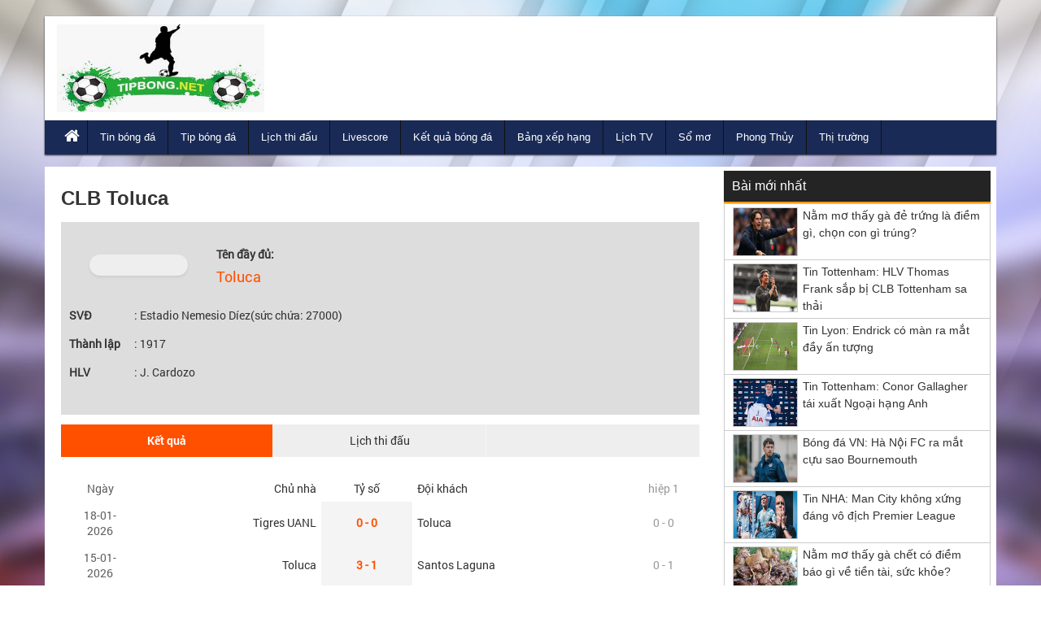

--- FILE ---
content_type: text/html; charset=UTF-8
request_url: https://tipbong.net/doi-tuyen-toluca-2261/
body_size: 5454
content:
<!DOCTYPE HTML>
<html lang="vi">
<head>
<meta charset="UTF-8">
<meta name="viewport" content="width=device-width, initial-scale=1">
<link rel="shortcut icon" href="https://tipbong.net/wp-content/uploads/2018/12/fvc.png" type="image/x-icon" />
<link href="https://tipbong.net/wp-content/themes/bongdaxoso/css/bootstrap.css" rel="stylesheet" type="text/css" />
<link href="https://tipbong.net/wp-content/themes/bongdaxoso/css/slider/style.css" rel="stylesheet" type="text/css" />
<link href="https://tipbong.net/wp-content/themes/bongdaxoso/css/slider/responsive.css" rel="stylesheet" type="text/css" />
<link href="https://tipbong.net/wp-content/themes/bongdaxoso/css/style.css?version=4.9" rel="stylesheet" type="text/css" />
<script type="text/javascript" src="https://tipbong.net/wp-content/themes/bongdaxoso/js/jquery.min.js"></script>
<script type="text/javascript" src="https://tipbong.net/wp-content/themes/bongdaxoso/js/cycle2.js?version=1.2"></script>
	<script>
  if (document.location.protocol != "https:") {
	  document.location = document.URL.replace(/^http:/i, "https:");
  }
  </script>
<!-- Google tag (gtag.js) -->
<script async src="https://www.googletagmanager.com/gtag/js?id=UA-132656459-1"></script>
<script>
  window.dataLayer = window.dataLayer || [];
  function gtag(){dataLayer.push(arguments);}
  gtag('js', new Date());

  gtag('config', 'UA-132656459-1');
</script>
<!-- TL SEO -->
<title>Toluca - Thông tin  kết quả, lịch thi đấu,... đội bóng Toluca</title>
<meta name="description" content="Toluca - Tin mới nhất về đội bóng Toluca. Cập nhật lịch thi đấu, kết quả bóng đá,… đội bóng Toluca"/>
<meta name="robots" content="index, follow"/>
<link rel="canonical" href="https://tipbong.net/doi-tuyen-toluca-2261/" />
<meta property="og:locale" content="vi_VN" />
<meta property="og:type" content="article" />
<meta property="og:title" content="Toluca - Thông tin  kết quả, lịch thi đấu,... đội bóng Toluca" />
<meta property="og:description" content="Toluca - Tin mới nhất về đội bóng Toluca. Cập nhật lịch thi đấu, kết quả bóng đá,… đội bóng Toluca" />
<meta property="og:url" content="https://tipbong.net/doi-tuyen-toluca-2261/" />
<meta property="og:site_name" content="Tipbong.net" />
<meta property="article:tag" content="doi bong Toluca" />
<meta property="article:tag" content="Toluca" />
<meta property="article:tag" content=" tin tuc Toluca" />
<meta property="fb:app_id" content="192778084202914" />
<meta name="keywords" content="doi bong Toluca, Toluca, tin tuc Toluca" />
<meta name="news_keywords" content="doi bong Toluca, Toluca, tin tuc Toluca" />
<!-- / TL SEO. -->
<meta name="google-site-verification" content="DC9m1Wh8tahbmmrE8AhTRTu1eph9dsJxOTexVFZU9fc" />

</head>
<body class="page-template page-template-livescore page-template-doi-tuyen page-template-livescoredoi-tuyen-php page page-id-10837" style="background:url(https://tipbong.net/wp-content/uploads/2018/12/bg2.jpg) no-repeat center fixed">
	<div class="plus_lovend">
		<div class="container">
			<div class="row">
				<header class="header-lovend" itemtype="http://schema.org/WPHeader" itemscope="itemscope" role="banner">
					<div class="logo_info_lovend">
						<div class="logo_nd col-xs-12 col-sm-6 col-md-3">
							<a title="Tip bóng đá" href="https://tipbong.net">
							<img alt="Tip bóng đá" src="https://tipbong.net/wp-content/uploads/2019/01/logo.jpg" title="Tip bóng đá" alt="Tip bóng đá"/>
														</a>
						</div>
						<div class="info_right col-xs-12 col-sm-6 col-md-9">
						</div>
						
						<div class="clearfix"></div>
						
						<nav class="head_nav" role="navigation" itemtype="http://schema.org/SiteNavigationElement" itemscope="itemscope">
							<div class="container">
								<div class="row">
									<div class="header col-xs-3"><a href="#menu"></a></div>
									<ul class="menu_header col-xs-12 col-sm-12 col-md-12">
																				<li id="menu-item-63743" class="menu-item menu-item-type-custom menu-item-object-custom menu-item-home menu-item-63743"><a href="https://tipbong.net/" itemprop="url"><i class="fa fa-home xiconhome" aria-hidden="true"></i></a></li>
<li id="menu-item-63744" class="menu-item menu-item-type-taxonomy menu-item-object-category menu-item-63744"><a href="https://tipbong.net/tin-bong-da/" itemprop="url">Tin bóng đá</a></li>
<li id="menu-item-63745" class="menu-item menu-item-type-taxonomy menu-item-object-category menu-item-63745"><a href="https://tipbong.net/tip-bong-da/" itemprop="url">Tip bóng đá</a></li>
<li id="menu-item-63760" class="menu-item menu-item-type-post_type menu-item-object-page menu-item-63760"><a href="https://tipbong.net/lich-thi-dau-bong-da/" itemprop="url">Lịch thi đấu</a></li>
<li id="menu-item-63758" class="menu-item menu-item-type-post_type menu-item-object-page menu-item-63758"><a href="https://tipbong.net/livescore-truc-tiep/" itemprop="url">Livescore</a></li>
<li id="menu-item-63762" class="menu-item menu-item-type-post_type menu-item-object-page menu-item-63762"><a href="https://tipbong.net/ket-qua-bong-da/" itemprop="url">Kết quả bóng đá</a></li>
<li id="menu-item-63761" class="menu-item menu-item-type-post_type menu-item-object-page menu-item-63761"><a href="https://tipbong.net/bang-xep-hang-bong-da/" itemprop="url">Bảng xếp hạng</a></li>
<li id="menu-item-63763" class="menu-item menu-item-type-post_type menu-item-object-page menu-item-63763"><a href="https://tipbong.net/lich-phat-song-bd/" itemprop="url">Lịch TV</a></li>
<li id="menu-item-63926" class="menu-item menu-item-type-taxonomy menu-item-object-category menu-item-63926"><a href="https://tipbong.net/so-mo/" itemprop="url">Sổ mơ</a></li>
<li id="menu-item-64467" class="menu-item menu-item-type-taxonomy menu-item-object-category menu-item-64467"><a href="https://tipbong.net/phong-thuy/" itemprop="url">Phong Thủy</a></li>
<li id="menu-item-68959" class="menu-item menu-item-type-taxonomy menu-item-object-category menu-item-68959"><a href="https://tipbong.net/thi-truong/" itemprop="url">Thị trường</a></li>
									</ul>
								</div>
							</div>
						</nav>
					</div>


				</header>
		<section class="main-content-lovend">
			<div class="container">
				<div class="row">
					<div class="main_left_global col-xs-12 col-sm-7 col-md-9 livescorexvnk">
												<div class="global_title">
							<h1>CLB Toluca</h1>
						</div>
						<div class="global_content_page single_page_lvsc">
							<div id="sub-header" class="portal-header vnkdoi"> 
									<div class="leftlogo col-md-3">
									  <div class="logo_teamclb"></div>
									</div>
									<div class="rightdoif">
									  <b>Tên đầy đủ:</b>
									  <h5>Toluca</h5>
										<p><span style="color: #ff0000;">SVĐ</span>: Estadio Nemesio D&iacute;ez(sức chứa: 27000)</p>
<p><span style="color: #ff0000;">Th&agrave;nh lập</span>:&nbsp;1917</p>
<p><span style="color: #ff0000;">HLV</span>: J. Cardozo</p></td>
									</td>
									</div>
							</div>
							<div class="clearfix"></div>
							<div class="box_tuongthuat box_phongdo clearfix">
								<div class="identi-toolbar clearfix">
									<div class="listbox1">
									  <ul class="">
										 <li class="active"><a data-toggle="tab" href="#ketquax">Kết quả</a></li>
										 <li><a data-toggle="tab" href="#lichthidau">Lịch thi đấu</a></li>
										 <div class="clear"></div>
									  </ul>
								   </div>
								</div>
								<div class="boxdd clearfix tab-content">
								 <div class="livescores_all tab-pane fade in active" id="ketquax">
								     <table cellspacing="0" cellpadding="0" border="0" width="100%">
											<tbody>
											<tr class="title">
											   <td class="time">Ngày</td>
											   <td class="team home"><a href="#">Chủ nhà</a></td>
											   <td class="tyso"><a href="#">Tỷ số</a></td>
											   <td class="team away"><a href="#">Đội khách</a></td>
											   <td class="half">hiệp 1</td>
											</tr>
											
																																					<tr>
													  <td class="time">
													  18-01-2026													   </td>
													   <td class="team home"> <p><a href="https://tipbong.net/doi-tuyen-tigres-uanl-3146/">Tigres UANL</a></p></td>
													   <td class="result"><a href="https://tipbong.net/tran-dau/tigres-uanl-vs-toluca-3146-2261-875168/"><p class="lvscr"><strong>0 - 0</strong></p></a></td>
													   <td class="team away"><p><a href="https://tipbong.net/doi-tuyen-toluca-2261/">Toluca</a></p></td>
													   <td class="half">0 - 0</td>
													</tr>
														
																										<tr>
													  <td class="time">
													  15-01-2026													   </td>
													   <td class="team home"> <p><a href="https://tipbong.net/doi-tuyen-toluca-2261/">Toluca</a></p></td>
													   <td class="result"><a href="https://tipbong.net/tran-dau/toluca-vs-santos-laguna-2261-2759-875164/"><p class="lvscr"><strong>3 - 1</strong></p></a></td>
													   <td class="team away"><p><a href="https://tipbong.net/doi-tuyen-santos-laguna-2759/">Santos Laguna</a></p></td>
													   <td class="half">0 - 1</td>
													</tr>
														
																										<tr>
													  <td class="time">
													  11-01-2026													   </td>
													   <td class="team home"> <p><a href="https://tipbong.net/doi-tuyen-monterrey-2757/">Monterrey</a></p></td>
													   <td class="result"><a href="https://tipbong.net/tran-dau/monterrey-vs-toluca-2757-2261-875155/"><p class="lvscr"><strong>0 - 1</strong></p></a></td>
													   <td class="team away"><p><a href="https://tipbong.net/doi-tuyen-toluca-2261/">Toluca</a></p></td>
													   <td class="half">0 - 0</td>
													</tr>
														
																										<tr>
													  <td class="time">
													  15-12-2025													   </td>
													   <td class="team home"> <p><a href="https://tipbong.net/doi-tuyen-toluca-2261/">Toluca</a></p></td>
													   <td class="result"><a href="https://tipbong.net/tran-dau/toluca-vs-tigres-uanl-2261-3146-873276/"><p class="lvscr"><strong>2 - 1</strong></p></a></td>
													   <td class="team away"><p><a href="https://tipbong.net/doi-tuyen-tigres-uanl-3146/">Tigres UANL</a></p></td>
													   <td class="half">1 - 1</td>
													</tr>
														
																										<tr>
													  <td class="time">
													  12-12-2025													   </td>
													   <td class="team home"> <p><a href="https://tipbong.net/doi-tuyen-tigres-uanl-3146/">Tigres UANL</a></p></td>
													   <td class="result"><a href="https://tipbong.net/tran-dau/tigres-uanl-vs-toluca-3146-2261-873275/"><p class="lvscr"><strong>1 - 0</strong></p></a></td>
													   <td class="team away"><p><a href="https://tipbong.net/doi-tuyen-toluca-2261/">Toluca</a></p></td>
													   <td class="half">0 - 0</td>
													</tr>
														
																										<tr>
													  <td class="time">
													  07-12-2025													   </td>
													   <td class="team home"> <p><a href="https://tipbong.net/doi-tuyen-toluca-2261/">Toluca</a></p></td>
													   <td class="result"><a href="https://tipbong.net/tran-dau/toluca-vs-monterrey-2261-2757-872848/"><p class="lvscr"><strong>3 - 2</strong></p></a></td>
													   <td class="team away"><p><a href="https://tipbong.net/doi-tuyen-monterrey-2757/">Monterrey</a></p></td>
													   <td class="half">2 - 0</td>
													</tr>
														
																										<tr>
													  <td class="time">
													  04-12-2025													   </td>
													   <td class="team home"> <p><a href="https://tipbong.net/doi-tuyen-monterrey-2757/">Monterrey</a></p></td>
													   <td class="result"><a href="https://tipbong.net/tran-dau/monterrey-vs-toluca-2757-2261-872846/"><p class="lvscr"><strong>1 - 0</strong></p></a></td>
													   <td class="team away"><p><a href="https://tipbong.net/doi-tuyen-toluca-2261/">Toluca</a></p></td>
													   <td class="half">1 - 0</td>
													</tr>
														
																										<tr>
													  <td class="time">
													  30-11-2025													   </td>
													   <td class="team home"> <p><a href="https://tipbong.net/doi-tuyen-toluca-2261/">Toluca</a></p></td>
													   <td class="result"><a href="https://tipbong.net/tran-dau/toluca-vs-juarez-2261-23256-872226/"><p class="lvscr"><strong>0 - 0</strong></p></a></td>
													   <td class="team away"><p><a href="https://tipbong.net/doi-tuyen-juarez-23256/">Juarez</a></p></td>
													   <td class="half">0 - 0</td>
													</tr>
														
																										<tr>
													  <td class="time">
													  27-11-2025													   </td>
													   <td class="team home"> <p><a href="https://tipbong.net/doi-tuyen-juarez-23256/">Juarez</a></p></td>
													   <td class="result"><a href="https://tipbong.net/tran-dau/juarez-vs-toluca-23256-2261-872221/"><p class="lvscr"><strong>1 - 2</strong></p></a></td>
													   <td class="team away"><p><a href="https://tipbong.net/doi-tuyen-toluca-2261/">Toluca</a></p></td>
													   <td class="half">1 - 0</td>
													</tr>
														
																										<tr>
													  <td class="time">
													  09-11-2025													   </td>
													   <td class="team home"> <p><a href="https://tipbong.net/doi-tuyen-toluca-2261/">Toluca</a></p></td>
													   <td class="result"><a href="https://tipbong.net/tran-dau/toluca-vs-club-america-2261-1911-859935/"><p class="lvscr"><strong>2 - 0</strong></p></a></td>
													   <td class="team away"><p><a href="https://tipbong.net/doi-tuyen-club-america-1911/">Club America</a></p></td>
													   <td class="half">1 - 0</td>
													</tr>
														
																										<tr>
													  <td class="time">
													  02-11-2025													   </td>
													   <td class="team home"> <p><a href="https://tipbong.net/doi-tuyen-atlas-gua/">Atlas</a></p></td>
													   <td class="result"><a href="https://tipbong.net/tran-dau/atlas-vs-toluca-GUA-2261-859929/"><p class="lvscr"><strong>0 - 0</strong></p></a></td>
													   <td class="team away"><p><a href="https://tipbong.net/doi-tuyen-toluca-2261/">Toluca</a></p></td>
													   <td class="half">0 - 0</td>
													</tr>
														
																										<tr>
													  <td class="time">
													  27-10-2025													   </td>
													   <td class="team home"> <p><a href="https://tipbong.net/doi-tuyen-toluca-2261/">Toluca</a></p></td>
													   <td class="result"><a href="https://tipbong.net/tran-dau/toluca-vs-pachuca-2261-2259-859915/"><p class="lvscr"><strong>2 - 2</strong></p></a></td>
													   <td class="team away"><p><a href="https://tipbong.net/doi-tuyen-pachuca-2259/">Pachuca</a></p></td>
													   <td class="half">2 - 1</td>
													</tr>
														
																										<tr>
													  <td class="time">
													  23-10-2025													   </td>
													   <td class="team home"> <p><a href="https://tipbong.net/doi-tuyen-club-tijuana-9079/">Club Tijuana</a></p></td>
													   <td class="result"><a href="https://tipbong.net/tran-dau/club-tijuana-vs-toluca-9079-2261-859909/"><p class="lvscr"><strong>0 - 0</strong></p></a></td>
													   <td class="team away"><p><a href="https://tipbong.net/doi-tuyen-toluca-2261/">Toluca</a></p></td>
													   <td class="half">0 - 0</td>
													</tr>
														
																										<tr>
													  <td class="time">
													  19-10-2025													   </td>
													   <td class="team home"> <p><a href="https://tipbong.net/doi-tuyen-toluca-2261/">Toluca</a></p></td>
													   <td class="result"><a href="https://tipbong.net/tran-dau/toluca-vs-queretaro-2261-6639-859901/"><p class="lvscr"><strong>4 - 0</strong></p></a></td>
													   <td class="team away"><p><a href="https://tipbong.net/doi-tuyen-queretaro-6639/">Queretaro</a></p></td>
													   <td class="half">3 - 0</td>
													</tr>
														
																										<tr>
													  <td class="time">
													  05-10-2025													   </td>
													   <td class="team home"> <p><a href="https://tipbong.net/doi-tuyen-club-leon-11340/">Club Leon</a></p></td>
													   <td class="result"><a href="https://tipbong.net/tran-dau/club-leon-vs-toluca-11340-2261-859888/"><p class="lvscr"><strong>2 - 4</strong></p></a></td>
													   <td class="team away"><p><a href="https://tipbong.net/doi-tuyen-toluca-2261/">Toluca</a></p></td>
													   <td class="half">1 - 1</td>
													</tr>
														
																								
										 </tbody>
									   </table>
									   </div>
									   
									   <div class="livescores_all tab-pane" id="lichthidau">
								     <table cellspacing="0" cellpadding="0" border="0" width="100%">
											<tbody>
											<tr class="title">
											   <td class="time">Ngày</td>
											   <td class="team home"><a href="#">Chủ nhà</a></td>
											   <td class="tyso"><a href="#">Tỷ số</a></td>
											   <td class="team away"><a href="#">Đội khách</a></td>
											   <td class="half">Giải</td>
											</tr>
											
																																					
													
													
													<tr>
													  <td class="time">
													  31-01-2026													   </td>
													   <td class="team home"> <p><a href="https://tipbong.net/doi-tuyen-puebla-3148/">Puebla</a></p></td>
													   <td class="result"><p class="lvscr"><strong> 07:00 </strong></p></td>
													   <td class="team away"><p><a href="https://tipbong.net/doi-tuyen-toluca-2261/">Toluca</a></p></td>
													   <td class="half">VĐQG Mexico</td>
													</tr>
														
																								
													
													
													<tr>
													  <td class="time">
													  08-02-2026													   </td>
													   <td class="team home"> <p><a href="https://tipbong.net/doi-tuyen-toluca-2261/">Toluca</a></p></td>
													   <td class="result"><p class="lvscr"><strong> 05:00 </strong></p></td>
													   <td class="team away"><p><a href="https://tipbong.net/doi-tuyen-cruz-azul-2751/">Cruz Azul</a></p></td>
													   <td class="half">VĐQG Mexico</td>
													</tr>
														
																								
													
													
													<tr>
													  <td class="time">
													  14-02-2026													   </td>
													   <td class="team home"> <p><a href="https://tipbong.net/doi-tuyen-toluca-2261/">Toluca</a></p></td>
													   <td class="result"><p class="lvscr"><strong> 09:00 </strong></p></td>
													   <td class="team away"><p><a href="https://tipbong.net/doi-tuyen-club-tijuana-9079/">Club Tijuana</a></p></td>
													   <td class="half">VĐQG Mexico</td>
													</tr>
														
																						
										 </tbody>
									   </table>
									   </div>
								   <div class="clear"></div>
								</div>
							</div>
						</div>
											</div>
					<div class="main_right_global primary-sidebar col-xs-12 col-sm-5 col-md-3">
<div class="widget-wrapper">	
<aside id="lovepostnews-2" class="widget lovepostnews sidebar_widget "><div class="title_sidebar">Bài mới nhất</div>	

	<div class="content_sidebar">
		<div class="content_save">
							<div class="list_post_save">
				<a class="pic_save" href="https://tipbong.net/nam-mo-thay-ga-de-trung-la-diem-gi/"><img width="128" height="96" src="https://tipbong.net/wp-content/uploads/2026/01/1766031612_Fan-Tottenham-doi-sathai-Thomas-Frank2.jpg" class="attachment-thumbnail size-thumbnail wp-post-image" alt="Nằm mơ thấy gà đẻ trứng là điềm gì, chọn con gì trúng?" title="Nằm mơ thấy gà đẻ trứng là điềm gì, chọn con gì trúng?" decoding="async" loading="lazy" /></a>
				<div class="detail_save">
					<div class="sidebar_h3"><a class="title_post_save" href="https://tipbong.net/nam-mo-thay-ga-de-trung-la-diem-gi/">Nằm mơ thấy gà đẻ trứng là điềm gì, chọn con gì trúng?</a></div>
				</div>
			</div>
							<div class="list_post_save">
				<a class="pic_save" href="https://tipbong.net/tin-tottenham-hlv-thomas-frank-sap-bi-clb-tottenham-sa-thai/"><img width="128" height="96" src="https://tipbong.net/wp-content/uploads/2026/01/tin-tottenham-hlv-thomas-frank-sap-bi-clb-tottenham-sa-thai.jpg" class="attachment-thumbnail size-thumbnail wp-post-image" alt="Tin Tottenham: HLV Thomas Frank sắp bị CLB Tottenham sa thải" title="Tin Tottenham: HLV Thomas Frank sắp bị CLB Tottenham sa thải" decoding="async" loading="lazy" /></a>
				<div class="detail_save">
					<div class="sidebar_h3"><a class="title_post_save" href="https://tipbong.net/tin-tottenham-hlv-thomas-frank-sap-bi-clb-tottenham-sa-thai/">Tin Tottenham: HLV Thomas Frank sắp bị CLB Tottenham sa thải</a></div>
				</div>
			</div>
							<div class="list_post_save">
				<a class="pic_save" href="https://tipbong.net/tin-lyon-endrick-co-man-ra-mat-day-an-tuong/"><img width="128" height="96" src="https://tipbong.net/wp-content/uploads/2026/01/tin-lyon-endrick-co-man-ra-mat-day-an-tuong.jpg" class="attachment-thumbnail size-thumbnail wp-post-image" alt="Tin Lyon: Endrick có màn ra mắt đầy ấn tượng" title="Tin Lyon: Endrick có màn ra mắt đầy ấn tượng" decoding="async" loading="lazy" /></a>
				<div class="detail_save">
					<div class="sidebar_h3"><a class="title_post_save" href="https://tipbong.net/tin-lyon-endrick-co-man-ra-mat-day-an-tuong/">Tin Lyon: Endrick có màn ra mắt đầy ấn tượng</a></div>
				</div>
			</div>
							<div class="list_post_save">
				<a class="pic_save" href="https://tipbong.net/tin-tottenham-conor-gallagher-tai-xuat-ngoai-hang-anh/"><img width="128" height="96" src="https://tipbong.net/wp-content/uploads/2026/01/tin-tottenham-conor-gallagher-tai-xuat-ngoai-hang-anh.jpg" class="attachment-thumbnail size-thumbnail wp-post-image" alt="Tin Tottenham: Conor Gallagher tái xuất Ngoại hạng Anh" title="Tin Tottenham: Conor Gallagher tái xuất Ngoại hạng Anh" decoding="async" loading="lazy" /></a>
				<div class="detail_save">
					<div class="sidebar_h3"><a class="title_post_save" href="https://tipbong.net/tin-tottenham-conor-gallagher-tai-xuat-ngoai-hang-anh/">Tin Tottenham: Conor Gallagher tái xuất Ngoại hạng Anh</a></div>
				</div>
			</div>
							<div class="list_post_save">
				<a class="pic_save" href="https://tipbong.net/bong-da-vn-ha-noi-fc-ra-mat-cuu-sao-bournemouth/"><img width="128" height="96" src="https://tipbong.net/wp-content/uploads/2026/01/bong-da-vn-ha-noi-fc-ra-mat-cuu-sao-bournemouth.jpg" class="attachment-thumbnail size-thumbnail wp-post-image" alt="Bóng đá VN: Hà Nội FC ra mắt cựu sao Bournemouth" title="Bóng đá VN: Hà Nội FC ra mắt cựu sao Bournemouth" decoding="async" loading="lazy" /></a>
				<div class="detail_save">
					<div class="sidebar_h3"><a class="title_post_save" href="https://tipbong.net/bong-da-vn-ha-noi-fc-ra-mat-cuu-sao-bournemouth/">Bóng đá VN: Hà Nội FC ra mắt cựu sao Bournemouth</a></div>
				</div>
			</div>
							<div class="list_post_save">
				<a class="pic_save" href="https://tipbong.net/tin-nha-man-city-khong-xung-dang-vo-dich-premier-league/"><img width="128" height="96" src="https://tipbong.net/wp-content/uploads/2026/01/man-1.jpg" class="attachment-thumbnail size-thumbnail wp-post-image" alt="Tin NHA: Man City không xứng đáng vô địch Premier League" title="Tin NHA: Man City không xứng đáng vô địch Premier League" decoding="async" loading="lazy" /></a>
				<div class="detail_save">
					<div class="sidebar_h3"><a class="title_post_save" href="https://tipbong.net/tin-nha-man-city-khong-xung-dang-vo-dich-premier-league/">Tin NHA: Man City không xứng đáng vô địch Premier League</a></div>
				</div>
			</div>
							<div class="list_post_save">
				<a class="pic_save" href="https://tipbong.net/nam-mo-thay-ga-chet-co-diem-bao-gi/"><img width="128" height="96" src="https://tipbong.net/wp-content/uploads/2026/01/mo-thay-ga-chet1-1.jpg" class="attachment-thumbnail size-thumbnail wp-post-image" alt="Nằm mơ thấy gà chết có điềm báo gì về tiền tài, sức khỏe?" title="Nằm mơ thấy gà chết có điềm báo gì về tiền tài, sức khỏe?" decoding="async" loading="lazy" /></a>
				<div class="detail_save">
					<div class="sidebar_h3"><a class="title_post_save" href="https://tipbong.net/nam-mo-thay-ga-chet-co-diem-bao-gi/">Nằm mơ thấy gà chết có điềm báo gì về tiền tài, sức khỏe?</a></div>
				</div>
			</div>
							<div class="list_post_save">
				<a class="pic_save" href="https://tipbong.net/bd-phap-vitinha-tiet-lo-than-tuong-modric-va-iniesta/"><img width="128" height="96" src="https://tipbong.net/wp-content/uploads/2025/12/bd-phap.jpg" class="attachment-thumbnail size-thumbnail wp-post-image" alt="BĐ Pháp: Vitinha tiết lộ thần tượng Modric và Iniesta" title="BĐ Pháp: Vitinha tiết lộ thần tượng Modric và Iniesta" decoding="async" loading="lazy" /></a>
				<div class="detail_save">
					<div class="sidebar_h3"><a class="title_post_save" href="https://tipbong.net/bd-phap-vitinha-tiet-lo-than-tuong-modric-va-iniesta/">BĐ Pháp: Vitinha tiết lộ thần tượng Modric và Iniesta</a></div>
				</div>
			</div>
							<div class="list_post_save">
				<a class="pic_save" href="https://tipbong.net/tin-tottenham-cho-quyet-dinh-cua-brennan-johnson/"><img width="128" height="96" src="https://tipbong.net/wp-content/uploads/2025/12/tin-tottenham.jpg" class="attachment-thumbnail size-thumbnail wp-post-image" alt="Tin Tottenham: Chờ quyết định của Brennan Johnson" title="Tin Tottenham: Chờ quyết định của Brennan Johnson" decoding="async" loading="lazy" /></a>
				<div class="detail_save">
					<div class="sidebar_h3"><a class="title_post_save" href="https://tipbong.net/tin-tottenham-cho-quyet-dinh-cua-brennan-johnson/">Tin Tottenham: Chờ quyết định của Brennan Johnson</a></div>
				</div>
			</div>
							<div class="list_post_save">
				<a class="pic_save" href="https://tipbong.net/tin-bd-atletico-madrid-dong-y-ban-gallagher-thang-1/"><img width="128" height="96" src="https://tipbong.net/wp-content/uploads/2025/12/Muc-tieu-cua-MU.jpg" class="attachment-thumbnail size-thumbnail wp-post-image" alt="Tin BĐ: Atletico Madrid đồng ý bán Gallagher tháng 1" title="Tin BĐ: Atletico Madrid đồng ý bán Gallagher tháng 1" decoding="async" loading="lazy" /></a>
				<div class="detail_save">
					<div class="sidebar_h3"><a class="title_post_save" href="https://tipbong.net/tin-bd-atletico-madrid-dong-y-ban-gallagher-thang-1/">Tin BĐ: Atletico Madrid đồng ý bán Gallagher tháng 1</a></div>
				</div>
			</div>
							<div class="list_post_save">
				<a class="pic_save" href="https://tipbong.net/mo-thay-di-xe-may-la-diem-gi/"><img width="128" height="96" src="https://tipbong.net/wp-content/uploads/2025/12/mo-thay-di-xe-may-la-diem-gi-2.jpg" class="attachment-thumbnail size-thumbnail wp-post-image" alt="Mơ thấy đi xe máy là điềm gì, số mấy mang lại tài lộc?" title="Mơ thấy đi xe máy là điềm gì, số mấy mang lại tài lộc?" decoding="async" loading="lazy" /></a>
				<div class="detail_save">
					<div class="sidebar_h3"><a class="title_post_save" href="https://tipbong.net/mo-thay-di-xe-may-la-diem-gi/">Mơ thấy đi xe máy là điềm gì, số mấy mang lại tài lộc?</a></div>
				</div>
			</div>
							<div class="list_post_save">
				<a class="pic_save" href="https://tipbong.net/luan-nam-mo-thay-thay-cung-co-diem-gi/"><img width="128" height="96" src="https://tipbong.net/wp-content/uploads/2025/12/mo-thay-thay-cung.png" class="attachment-thumbnail size-thumbnail wp-post-image" alt="Luận nằm mơ thấy thầy cúng có điềm gì, con số rước lộc" title="Luận nằm mơ thấy thầy cúng có điềm gì, con số rước lộc" decoding="async" loading="lazy" /></a>
				<div class="detail_save">
					<div class="sidebar_h3"><a class="title_post_save" href="https://tipbong.net/luan-nam-mo-thay-thay-cung-co-diem-gi/">Luận nằm mơ thấy thầy cúng có điềm gì, con số rước lộc</a></div>
				</div>
			</div>
							<div class="list_post_save">
				<a class="pic_save" href="https://tipbong.net/nam-mo-thay-thay-boi-la-diem-gi-so-may-may-man/"><img width="128" height="96" src="https://tipbong.net/wp-content/uploads/2025/12/mo-thay-ba-thay-boi-1.jpg" class="attachment-thumbnail size-thumbnail wp-post-image" alt="Luận giải nằm mơ thấy thầy bói là điềm gì, số mấy may mắn?" title="Luận giải nằm mơ thấy thầy bói là điềm gì, số mấy may mắn?" decoding="async" loading="lazy" /></a>
				<div class="detail_save">
					<div class="sidebar_h3"><a class="title_post_save" href="https://tipbong.net/nam-mo-thay-thay-boi-la-diem-gi-so-may-may-man/">Luận giải nằm mơ thấy thầy bói là điềm gì, số mấy may mắn?</a></div>
				</div>
			</div>
							<div class="list_post_save">
				<a class="pic_save" href="https://tipbong.net/tien-ve-canh-phai-hay-nhat-lich-su/"><img width="128" height="96" src="https://tipbong.net/wp-content/uploads/2025/12/tien-ve-canh-phai-hay-nhat-lich-su.jpg" class="attachment-thumbnail size-thumbnail wp-post-image" alt="Tìm hiểu các tiền vệ cánh phải hay nhất lịch sử bóng đá" title="Tìm hiểu các tiền vệ cánh phải hay nhất lịch sử bóng đá" decoding="async" loading="lazy" /></a>
				<div class="detail_save">
					<div class="sidebar_h3"><a class="title_post_save" href="https://tipbong.net/tien-ve-canh-phai-hay-nhat-lich-su/">Tìm hiểu các tiền vệ cánh phải hay nhất lịch sử bóng đá</a></div>
				</div>
			</div>
							<div class="list_post_save">
				<a class="pic_save" href="https://tipbong.net/nhung-tien-dao-newcastle-xuat-sac-nhat/"><img width="128" height="96" src="https://tipbong.net/wp-content/uploads/2025/12/nhung-tien-dao-newcastle-xuat-sac-nhat-lich-su-clb.jpg" class="attachment-thumbnail size-thumbnail wp-post-image" alt="Những tiền đạo Newcastle xuất sắc nhất lịch sử CLB" title="Những tiền đạo Newcastle xuất sắc nhất lịch sử CLB" decoding="async" loading="lazy" /></a>
				<div class="detail_save">
					<div class="sidebar_h3"><a class="title_post_save" href="https://tipbong.net/nhung-tien-dao-newcastle-xuat-sac-nhat/">Những tiền đạo Newcastle xuất sắc nhất lịch sử CLB</a></div>
				</div>
			</div>
				</div>
	</div>
	
	</aside></div>
</div>				</div>
			</div>
		</section>	
<section class="bottom_lovend">
	<div class="container">
		<div class="row">
					</div>
	</div>
</section>

<footer class="footer_lovend">
	<div class="container">
		<div class="row">
			<div class="copyright col-md-6">
			Copyright © 2018-2025 by Tipbong.net. All rights reserved
			</div>	
		</div>
Đối tác: <a href="https://bongda.wap.vn/livescore.html" title="Livescore - tỷ số bóng đá trực tuyến" target="_blank">livescore</a>, <a href="https://lichthidau.com/ty-le-keo-nha-cai.html" title="tỷ lệ kèo bóng đá hôm nay" target="_blank">ty le keo bong da</a>, <a href="https://ketquabongda.com/" title="kết quả bóng đá hôm nay" target="_blank">xem kết quả bóng đá hôm nay</a>, <a href="https://bongdawap.com/" title="Bóng đá số - Dữ liệu bóng đá trực tuyến" target="_blank">bóng đá số</a>,
	</div>
</footer>
</div>
</div>
</div>
<nav id="menu">
	<ul>
				<li class="menu-item menu-item-type-custom menu-item-object-custom menu-item-home menu-item-63743"><a href="https://tipbong.net/" itemprop="url"><i class="fa fa-home xiconhome" aria-hidden="true"></i></a></li>
<li class="menu-item menu-item-type-taxonomy menu-item-object-category menu-item-63744"><a href="https://tipbong.net/tin-bong-da/" itemprop="url">Tin bóng đá</a></li>
<li class="menu-item menu-item-type-taxonomy menu-item-object-category menu-item-63745"><a href="https://tipbong.net/tip-bong-da/" itemprop="url">Tip bóng đá</a></li>
<li class="menu-item menu-item-type-post_type menu-item-object-page menu-item-63760"><a href="https://tipbong.net/lich-thi-dau-bong-da/" itemprop="url">Lịch thi đấu</a></li>
<li class="menu-item menu-item-type-post_type menu-item-object-page menu-item-63758"><a href="https://tipbong.net/livescore-truc-tiep/" itemprop="url">Livescore</a></li>
<li class="menu-item menu-item-type-post_type menu-item-object-page menu-item-63762"><a href="https://tipbong.net/ket-qua-bong-da/" itemprop="url">Kết quả bóng đá</a></li>
<li class="menu-item menu-item-type-post_type menu-item-object-page menu-item-63761"><a href="https://tipbong.net/bang-xep-hang-bong-da/" itemprop="url">Bảng xếp hạng</a></li>
<li class="menu-item menu-item-type-post_type menu-item-object-page menu-item-63763"><a href="https://tipbong.net/lich-phat-song-bd/" itemprop="url">Lịch TV</a></li>
<li class="menu-item menu-item-type-taxonomy menu-item-object-category menu-item-63926"><a href="https://tipbong.net/so-mo/" itemprop="url">Sổ mơ</a></li>
<li class="menu-item menu-item-type-taxonomy menu-item-object-category menu-item-64467"><a href="https://tipbong.net/phong-thuy/" itemprop="url">Phong Thủy</a></li>
<li class="menu-item menu-item-type-taxonomy menu-item-object-category menu-item-68959"><a href="https://tipbong.net/thi-truong/" itemprop="url">Thị trường</a></li>
	</ul>
</nav>
<link href="https://tipbong.net/wp-content/themes/bongdaxoso/css/loveslider.css" rel="stylesheet" type="text/css" />
<link href="https://tipbong.net/wp-content/themes/bongdaxoso/css/menulovend.css" rel="stylesheet"  type="text/css"/>
<link href="https://tipbong.net/wp-content/themes/bongdaxoso/css/font-awesome.min.css" rel="stylesheet" type="text/css">
<script type="text/javascript" src="https://tipbong.net/wp-content/themes/bongdaxoso/js/loveslider.js"></script>
<script type="text/javascript" src="https://tipbong.net/wp-content/themes/bongdaxoso/js/menulovend.js"></script>
<script type="text/javascript" src="https://tipbong.net/wp-content/themes/bongdaxoso/js/bootstrap.min.js"></script>
<script type="text/javascript" src="https://tipbong.net/wp-content/themes/bongdaxoso/js/main.js"></script>
<div id="fb-root"></div>
<script>(function(d, s, id) {
  var js, fjs = d.getElementsByTagName(s)[0];
  if (d.getElementById(id)) return;
  js = d.createElement(s); js.id = id;
  js.src = "//connect.facebook.net/vi_VN/sdk.js#xfbml=1&version=v2.8&appId=830137283791787";
  fjs.parentNode.insertBefore(js, fjs);
}(document, 'script', 'facebook-jssdk'));</script>
<script defer src="https://static.cloudflareinsights.com/beacon.min.js/vcd15cbe7772f49c399c6a5babf22c1241717689176015" integrity="sha512-ZpsOmlRQV6y907TI0dKBHq9Md29nnaEIPlkf84rnaERnq6zvWvPUqr2ft8M1aS28oN72PdrCzSjY4U6VaAw1EQ==" data-cf-beacon='{"version":"2024.11.0","token":"979234e92ebd47c9b7e354b4e3d361b9","r":1,"server_timing":{"name":{"cfCacheStatus":true,"cfEdge":true,"cfExtPri":true,"cfL4":true,"cfOrigin":true,"cfSpeedBrain":true},"location_startswith":null}}' crossorigin="anonymous"></script>
</body>
</html>